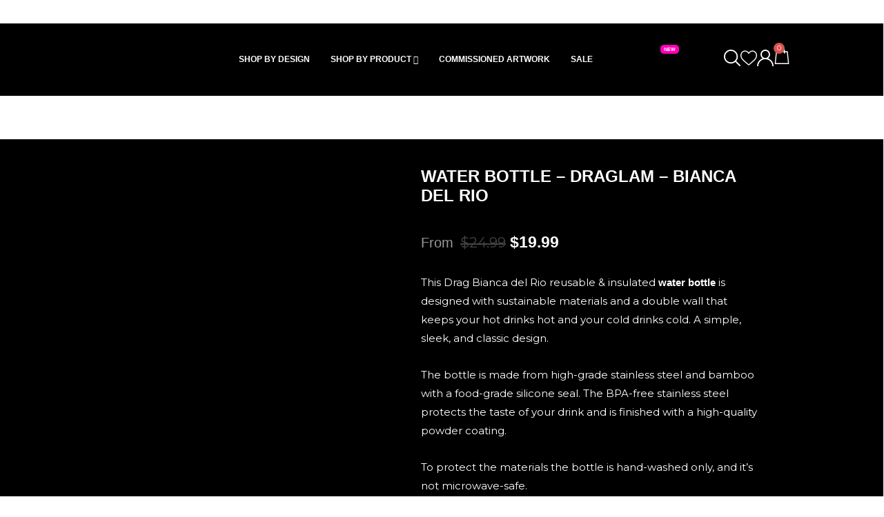

--- FILE ---
content_type: text/css; charset=UTF-8
request_url: https://thewerkroom.shop/wp-content/uploads/elementor/css/post-141.css?ver=1768659731
body_size: 2108
content:
.elementor-141 .elementor-element.elementor-element-0d21698:not(.elementor-motion-effects-element-type-background), .elementor-141 .elementor-element.elementor-element-0d21698 > .elementor-motion-effects-container > .elementor-motion-effects-layer{background-color:var( --e-global-color-primary );}.elementor-141 .elementor-element.elementor-element-0d21698{transition:background 0.3s, border 0.3s, border-radius 0.3s, box-shadow 0.3s;margin-top:0px;margin-bottom:0px;padding:20px 0px 0px 0px;}.elementor-141 .elementor-element.elementor-element-0d21698 > .elementor-background-overlay{transition:background 0.3s, border-radius 0.3s, opacity 0.3s;}.elementor-141 .elementor-element.elementor-element-1392980 > .elementor-element-populated{margin:0px 0px 0px 0px;--e-column-margin-right:0px;--e-column-margin-left:0px;padding:0px 0px 0px 0px;}.elementor-141 .elementor-element.elementor-element-1ac0036f .woocommerce-breadcrumb{color:#FFFFFF;font-family:"Montserrat", Sans-serif;font-size:16px;font-weight:400;line-height:1.7em;text-align:start;}.elementor-141 .elementor-element.elementor-element-1ac0036f .woocommerce-breadcrumb > a{color:#FFFFFF;}.elementor-141 .elementor-element.elementor-element-1eed7bbf:not(.elementor-motion-effects-element-type-background), .elementor-141 .elementor-element.elementor-element-1eed7bbf > .elementor-motion-effects-container > .elementor-motion-effects-layer{background-color:#000000;}.elementor-141 .elementor-element.elementor-element-1eed7bbf{transition:background 0.3s, border 0.3s, border-radius 0.3s, box-shadow 0.3s;margin-top:0px;margin-bottom:0px;padding:40px 0px 80px 0px;}.elementor-141 .elementor-element.elementor-element-1eed7bbf > .elementor-background-overlay{transition:background 0.3s, border-radius 0.3s, opacity 0.3s;}.elementor-141 .elementor-element.elementor-element-1c81cdbb > .elementor-element-populated{transition:background 0.3s, border 0.3s, border-radius 0.3s, box-shadow 0.3s;padding:0px 0px 0px 0px;}.elementor-141 .elementor-element.elementor-element-1c81cdbb > .elementor-element-populated > .elementor-background-overlay{transition:background 0.3s, border-radius 0.3s, opacity 0.3s;}.elementor-141 .elementor-element.elementor-element-2c92e59{z-index:1;}.elementor-141 .elementor-element.elementor-element-331ff336 > .elementor-element-populated{padding:0px 40px 40px 40px;}.elementor-widget-woocommerce-product-title .elementor-heading-title{font-family:var( --e-global-typography-primary-font-family ), Sans-serif;font-weight:var( --e-global-typography-primary-font-weight );color:var( --e-global-color-primary );}.elementor-141 .elementor-element.elementor-element-5199adf0{text-align:start;}.elementor-141 .elementor-element.elementor-element-5199adf0 .elementor-heading-title{font-family:"Montserrat", Sans-serif;font-size:24px;font-weight:800;text-transform:uppercase;font-style:normal;color:#FFFFFF;}.elementor-141 .elementor-element.elementor-element-5199adf0 > .elementor-widget-container{margin:0px 0px 0px 0px;padding:0px 0px 0px 0px;}.woocommerce .elementor-141 .elementor-element.elementor-element-2d926086 .woocommerce-review-link{color:#FF00B5;font-family:"Merriweather", Sans-serif;font-size:14px;font-weight:200;line-height:1.7em;}.woocommerce .elementor-141 .elementor-element.elementor-element-2d926086 .star-rating{font-size:0.7em;}.woocommerce .elementor-widget-woocommerce-product-price .price{color:var( --e-global-color-primary );font-family:var( --e-global-typography-primary-font-family ), Sans-serif;font-weight:var( --e-global-typography-primary-font-weight );}.elementor-141 .elementor-element.elementor-element-4a29de03{text-align:start;}.woocommerce .elementor-141 .elementor-element.elementor-element-4a29de03 .price{color:#FF00B5;font-family:"Montserrat", Sans-serif;font-size:20px;font-weight:700;text-transform:none;letter-spacing:0px;}.woocommerce .elementor-141 .elementor-element.elementor-element-4a29de03 .price ins{color:#FFFFFF;font-family:"Montserrat", Sans-serif;font-size:23px;font-weight:700;}body:not(.rtl) .elementor-141 .elementor-element.elementor-element-4a29de03:not(.elementor-product-price-block-yes) del{margin-right:0px;}body.rtl .elementor-141 .elementor-element.elementor-element-4a29de03:not(.elementor-product-price-block-yes) del{margin-left:0px;}.elementor-141 .elementor-element.elementor-element-4a29de03.elementor-product-price-block-yes del{margin-bottom:0px;}.elementor-141 .elementor-element.elementor-element-4a29de03 > .elementor-widget-container{margin:0px 0px 0px 0px;}.elementor-widget-woocommerce-product-content{color:var( --e-global-color-text );font-family:var( --e-global-typography-text-font-family ), Sans-serif;font-weight:var( --e-global-typography-text-font-weight );}.elementor-141 .elementor-element.elementor-element-b36b769{color:#FFFFFF;font-family:"Montserrat", Sans-serif;font-weight:400;}.elementor-widget-woocommerce-product-add-to-cart .added_to_cart{font-family:var( --e-global-typography-accent-font-family ), Sans-serif;font-weight:var( --e-global-typography-accent-font-weight );}.elementor-141 .elementor-element.elementor-element-4304f082 .cart button, .elementor-141 .elementor-element.elementor-element-4304f082 .cart .button{font-family:"Montserrat", Sans-serif;border-style:solid;border-width:1px 1px 1px 1px;border-radius:0px 0px 0px 0px;padding:14px 035px 14px 35px;color:#ffffff;background-color:#FF00B5;border-color:#FF00B5;transition:all 0.2s;}.elementor-141 .elementor-element.elementor-element-4304f082 .cart button:hover, .elementor-141 .elementor-element.elementor-element-4304f082 .cart .button:hover{color:#FF00B5;background-color:#FFFFFF;border-color:#FFFFFF;}.elementor-141 .elementor-element.elementor-element-4304f082 .quantity .qty{font-family:"Montserrat", Sans-serif;border-radius:0px 0px 0px 0px;color:#000000;background-color:#FFFFFF;border-color:#000000;transition:all 0.2s;}.elementor-141 .elementor-element.elementor-element-4304f082 .quantity .qty:focus{color:#000000;}.woocommerce .elementor-141 .elementor-element.elementor-element-4304f082 form.cart .variations{width:100%;}.woocommerce .elementor-141 .elementor-element.elementor-element-4304f082 form.cart table.variations tr th, .woocommerce .elementor-141 .elementor-element.elementor-element-4304f082 form.cart table.variations tr td{padding-top:calc( 0px/2 );padding-bottom:calc( 0px/2 );}.woocommerce .elementor-141 .elementor-element.elementor-element-4304f082 form.cart table.variations label{color:#FFFFFF;font-family:"Montserrat", Sans-serif;font-size:14px;}.woocommerce .elementor-141 .elementor-element.elementor-element-4304f082 form.cart table.variations td.value select{color:#FFFFFF;}.woocommerce .elementor-141 .elementor-element.elementor-element-4304f082 form.cart table.variations td.value select, .woocommerce .elementor-141 .elementor-element.elementor-element-4304f082 form.cart table.variations td.value:before{background-color:#000000;border:1px solid #676767;}.woocommerce .elementor-141 .elementor-element.elementor-element-4304f082 form.cart table.variations td.value select, .woocommerce div.product.elementor.elementor-141 .elementor-element.elementor-element-4304f082 form.cart table.variations td.value:before{font-size:12px;}.elementor-141 .elementor-element.elementor-element-4304f082{z-index:1;}.elementor-141 .elementor-element.elementor-element-59ed1c6{--display:flex;}.elementor-141 .elementor-element.elementor-element-162ce15{--display:flex;--flex-direction:column;--container-widget-width:100%;--container-widget-height:initial;--container-widget-flex-grow:0;--container-widget-align-self:initial;--flex-wrap-mobile:wrap;}.elementor-141 .elementor-element.elementor-element-95810e8{text-align:start;}.woocommerce .elementor-141 .elementor-element.elementor-element-95810e8 .woocommerce-product-details__short-description{color:#FFFFFF;font-family:"Montserrat", Sans-serif;font-size:14px;font-weight:200;line-height:1.7em;}.elementor-141 .elementor-element.elementor-element-129e1a8{--display:flex;}.elementor-141 .elementor-element.elementor-element-63c4f0e{--display:flex;--flex-direction:column;--container-widget-width:100%;--container-widget-height:initial;--container-widget-flex-grow:0;--container-widget-align-self:initial;--flex-wrap-mobile:wrap;}.elementor-141 .elementor-element.elementor-element-2677829{--display:flex;}.elementor-widget-jet-reviews-advanced .jet-reviews-field .jet-reviews-field__label{color:var( --e-global-color-text );font-family:var( --e-global-typography-text-font-family ), Sans-serif;font-weight:var( --e-global-typography-text-font-weight );}.elementor-widget-jet-reviews-advanced .jet-reviews-button.jet-reviews-button--primary .jet-reviews-button__text{font-family:var( --e-global-typography-secondary-font-family ), Sans-serif;font-weight:var( --e-global-typography-secondary-font-weight );color:var( --e-global-color-secondary );}.elementor-widget-jet-reviews-advanced .jet-reviews-button.jet-reviews-button--primary .jet-reviews-button__icon i{color:var( --e-global-color-primary );}.elementor-widget-jet-reviews-advanced .jet-reviews-button.jet-reviews-button--primary .jet-reviews-button__icon svg{fill:var( --e-global-color-primary );}.elementor-widget-jet-reviews-advanced .jet-reviews-button.jet-reviews-button--secondary .jet-reviews-button__text{font-family:var( --e-global-typography-secondary-font-family ), Sans-serif;font-weight:var( --e-global-typography-secondary-font-weight );color:var( --e-global-color-text );}.elementor-widget-jet-reviews-advanced .jet-reviews-button.jet-reviews-button--secondary .jet-reviews-button__icon i{color:var( --e-global-color-primary );}.elementor-widget-jet-reviews-advanced .jet-reviews-button.jet-reviews-button--secondary .jet-reviews-button__icon svg{fill:var( --e-global-color-primary );}.elementor-widget-jet-reviews-advanced .jet-reviews-widget-pagination .jet-reviews-widget-pagination__item.jet-reviews-widget-pagination__item--prev{color:var( --e-global-color-primary );fill:var( --e-global-color-primary );}.elementor-widget-jet-reviews-advanced .jet-reviews-widget-pagination .jet-reviews-widget-pagination__item.jet-reviews-widget-pagination__item--next{color:var( --e-global-color-primary );fill:var( --e-global-color-primary );}.elementor-widget-jet-reviews-advanced .jet-reviews-widget-pagination .jet-reviews-widget-pagination__item{font-family:var( --e-global-typography-secondary-font-family ), Sans-serif;font-weight:var( --e-global-typography-secondary-font-weight );color:var( --e-global-color-secondary );}.elementor-widget-jet-reviews-advanced .jet-reviews-widget-pagination .jet-reviews-widget-pagination__item:hover{color:var( --e-global-color-text );}.elementor-widget-jet-reviews-advanced .jet-reviews-widget-pagination .jet-reviews-widget-pagination__item.jet-reviews-widget-pagination__item--active{color:var( --e-global-color-primary );}.elementor-widget-jet-reviews-advanced .jet-reviews-input{color:var( --e-global-color-text );}.elementor-widget-jet-reviews-advanced .jet-reviews-input::placeholder{color:var( --e-global-color-text );}.elementor-widget-jet-reviews-advanced .jet-reviews-advanced__header .jet-reviews-advanced__header-title{color:var( --e-global-color-secondary );font-family:var( --e-global-typography-primary-font-family ), Sans-serif;font-weight:var( --e-global-typography-primary-font-weight );}.elementor-widget-jet-reviews-advanced .jet-reviews-advanced__review .jet-reviews-user-data__name > span{color:var( --e-global-color-secondary );}.elementor-widget-jet-reviews-advanced .jet-reviews-advanced__review .jet-reviews-user-data__name time{color:var( --e-global-color-text );}.elementor-widget-jet-reviews-advanced .jet-reviews-advanced__review .jet-reviews-advanced__review-title{color:var( --e-global-color-secondary );font-family:var( --e-global-typography-primary-font-family ), Sans-serif;font-weight:var( --e-global-typography-primary-font-weight );}.elementor-widget-jet-reviews-advanced .jet-reviews-advanced__review .jet-reviews-advanced__review-content{color:var( --e-global-color-secondary );font-family:var( --e-global-typography-text-font-family ), Sans-serif;font-weight:var( --e-global-typography-text-font-weight );}.elementor-widget-jet-reviews-advanced .jet-reviews-advanced__review-comments .jet-reviews-advanced__comments-title{color:var( --e-global-color-secondary );font-family:var( --e-global-typography-primary-font-family ), Sans-serif;font-weight:var( --e-global-typography-primary-font-weight );}.elementor-widget-jet-reviews-advanced .jet-reviews-advanced__review-comment .jet-reviews-comment-user-name > span{color:var( --e-global-color-secondary );}.elementor-widget-jet-reviews-advanced .jet-reviews-advanced__review-comment .jet-reviews-comment-user-name time{color:var( --e-global-color-text );}.elementor-widget-jet-reviews-advanced .jet-reviews-advanced__review-comment .jet-reviews-comment-content{color:var( --e-global-color-secondary );font-family:var( --e-global-typography-text-font-family ), Sans-serif;font-weight:var( --e-global-typography-text-font-weight );}.elementor-widget-jet-reviews-advanced .jet-reviews-advanced__review .jet-reviews-user-data__verification .verification-icon{color:var( --e-global-color-secondary );}.elementor-widget-jet-reviews-advanced .jet-reviews-advanced__review .jet-reviews-user-data__verification .verification-label{color:var( --e-global-color-secondary );}.elementor-141 .elementor-element.elementor-element-d7a4dfb{--jr-advanced-empty-rating-color:#bec0c1;--jr-advanced-very-low-rating-color:var( --e-global-color-primary );--jr-advanced-low-rating-color:var( --e-global-color-primary );--jr-advanced-medium-rating-color:var( --e-global-color-primary );--jr-advanced-high-rating-color:var( --e-global-color-primary );--jr-advanced-very-high-rating-color:var( --e-global-color-primary );}.elementor-141 .elementor-element.elementor-element-d7a4dfb .jet-reviews-field .jet-reviews-points-field__empty{background-color:#bec0c1;}.elementor-141 .elementor-element.elementor-element-d7a4dfb .jet-reviews-field.very-low-rating .jet-reviews-points-field__filled{background-color:var( --e-global-color-primary );}.elementor-141 .elementor-element.elementor-element-d7a4dfb .jet-reviews-field.low-rating .jet-reviews-points-field__filled{background-color:var( --e-global-color-primary );}.elementor-141 .elementor-element.elementor-element-d7a4dfb .jet-reviews-field.medium-rating .jet-reviews-points-field__filled{background-color:var( --e-global-color-primary );}.elementor-141 .elementor-element.elementor-element-d7a4dfb .jet-reviews-field.high-rating .jet-reviews-points-field__filled{background-color:var( --e-global-color-primary );}.elementor-141 .elementor-element.elementor-element-d7a4dfb .jet-reviews-field.very-high-rating .jet-reviews-points-field__filled{background-color:var( --e-global-color-primary );}.elementor-141 .elementor-element.elementor-element-d7a4dfb .jet-reviews-field .jet-reviews-field__label{font-family:"Montserrat", Sans-serif;font-size:14px;font-weight:400;}.elementor-141 .elementor-element.elementor-element-d7a4dfb .jet-reviews-input{color:#000000;}.elementor-141 .elementor-element.elementor-element-d7a4dfb .jet-reviews-input::placeholder{color:#000000;}.elementor-141 .elementor-element.elementor-element-d7a4dfb .jet-reviews-input, .elementor-141 .elementor-element.elementor-element-d7a4dfb .jet-reviews-range-input span{font-size:14px;}.elementor-141 .elementor-element.elementor-element-d7a4dfb .jet-reviews-advanced__header .jet-reviews-advanced__header-title{color:#FFFFFF;font-family:"Montserrat", Sans-serif;font-size:14px;font-weight:600;}.elementor-141 .elementor-element.elementor-element-d7a4dfb .jet-reviews-advanced__header{padding:0px 0px 0px 0px;}.elementor-141 .elementor-element.elementor-element-d7a4dfb .jet-reviews-advanced__review .jet-reviews-user-data__name > span{font-size:14px;}.elementor-141 .elementor-element.elementor-element-d7a4dfb .jet-reviews-advanced__review .jet-reviews-user-data__name  time{font-size:12px;}.elementor-141 .elementor-element.elementor-element-d7a4dfb .jet-reviews-advanced__review .jet-reviews-advanced__review-title{font-family:"Montserrat", Sans-serif;font-size:14px;font-weight:600;}.elementor-141 .elementor-element.elementor-element-d7a4dfb .jet-reviews-advanced__review .jet-reviews-advanced__review-content{font-family:"Montserrat", Sans-serif;font-size:14px;font-weight:400;}.elementor-141 .elementor-element.elementor-element-d7a4dfb .jet-reviews-advanced__review-comments .jet-reviews-advanced__comments-title{color:#FFFFFF;font-family:"Montserrat", Sans-serif;font-size:14px;font-weight:600;}.elementor-141 .elementor-element.elementor-element-d7a4dfb .jet-reviews-advanced__review-comment .jet-reviews-comment-user-name > span{color:#FFFFFF;font-size:14px;}.elementor-141 .elementor-element.elementor-element-d7a4dfb .jet-reviews-advanced__review-comment .jet-reviews-comment-user-name time{font-size:14px;}.elementor-141 .elementor-element.elementor-element-d7a4dfb .jet-reviews-advanced__review-comment .jet-reviews-comment-content{font-family:"Montserrat", Sans-serif;font-size:14px;font-weight:400;}.elementor-141 .elementor-element.elementor-element-0b706d6{--n-accordion-title-justify-content:space-between;--n-accordion-title-flex-grow:1;--n-accordion-title-icon-order:initial;--n-accordion-title-font-size:14px;--n-accordion-item-title-space-between:3px;--n-accordion-item-title-distance-from-content:3px;--n-accordion-title-normal-color:#FFFFFF;--n-accordion-title-hover-color:#FFFFFF;--n-accordion-title-active-color:#FFFFFF;--n-accordion-icon-size:15px;--n-accordion-icon-normal-color:#FFFFFF;}.elementor-141 .elementor-element.elementor-element-0b706d6 > .elementor-widget-container > .e-n-accordion > .e-n-accordion-item > .e-n-accordion-item-title{background-color:#212121;border-style:none;}:where( .elementor-141 .elementor-element.elementor-element-0b706d6 > .elementor-widget-container > .e-n-accordion > .e-n-accordion-item > .e-n-accordion-item-title > .e-n-accordion-item-title-header ) > .e-n-accordion-item-title-text{text-transform:uppercase;}:where( .elementor-141 .elementor-element.elementor-element-0b706d6 > .elementor-widget-container > .e-n-accordion > .e-n-accordion-item ) > .e-con{background-color:#141414;}.elementor-141 .elementor-element.elementor-element-a95db44:not(.elementor-motion-effects-element-type-background), .elementor-141 .elementor-element.elementor-element-a95db44 > .elementor-motion-effects-container > .elementor-motion-effects-layer{background-color:#FFFFFF;}.elementor-141 .elementor-element.elementor-element-a95db44{transition:background 0.3s, border 0.3s, border-radius 0.3s, box-shadow 0.3s;padding:40px 0px 40px 0px;}.elementor-141 .elementor-element.elementor-element-a95db44 > .elementor-background-overlay{transition:background 0.3s, border-radius 0.3s, opacity 0.3s;}.elementor-widget-heading .elementor-heading-title{font-family:var( --e-global-typography-primary-font-family ), Sans-serif;font-weight:var( --e-global-typography-primary-font-weight );color:var( --e-global-color-primary );}.elementor-141 .elementor-element.elementor-element-2d99c8e{text-align:center;}.elementor-141 .elementor-element.elementor-element-2d99c8e .elementor-heading-title{font-family:"Montserrat", Sans-serif;font-size:46px;font-weight:900;color:#000000;}.elementor-141 .elementor-element.elementor-element-2d99c8e > .elementor-widget-container{margin:0px 0px 0px 0px;padding:0px 80px 0px 0px;}.elementor-widget-woocommerce-product-related.elementor-wc-products ul.products li.product .woocommerce-loop-product__title{color:var( --e-global-color-primary );}.elementor-widget-woocommerce-product-related.elementor-wc-products ul.products li.product .woocommerce-loop-category__title{color:var( --e-global-color-primary );}.elementor-widget-woocommerce-product-related.elementor-wc-products ul.products li.product .woocommerce-loop-product__title, .elementor-widget-woocommerce-product-related.elementor-wc-products ul.products li.product .woocommerce-loop-category__title{font-family:var( --e-global-typography-primary-font-family ), Sans-serif;font-weight:var( --e-global-typography-primary-font-weight );}.elementor-widget-woocommerce-product-related.elementor-wc-products ul.products li.product .price{color:var( --e-global-color-primary );font-family:var( --e-global-typography-primary-font-family ), Sans-serif;font-weight:var( --e-global-typography-primary-font-weight );}.elementor-widget-woocommerce-product-related.elementor-wc-products ul.products li.product .price ins{color:var( --e-global-color-primary );}.elementor-widget-woocommerce-product-related.elementor-wc-products ul.products li.product .price ins .amount{color:var( --e-global-color-primary );}.elementor-widget-woocommerce-product-related.elementor-wc-products ul.products li.product .price del{color:var( --e-global-color-primary );}.elementor-widget-woocommerce-product-related.elementor-wc-products ul.products li.product .price del .amount{color:var( --e-global-color-primary );}.elementor-widget-woocommerce-product-related.elementor-wc-products ul.products li.product .price del {font-family:var( --e-global-typography-primary-font-family ), Sans-serif;font-weight:var( --e-global-typography-primary-font-weight );}.elementor-widget-woocommerce-product-related.elementor-wc-products ul.products li.product .button{font-family:var( --e-global-typography-accent-font-family ), Sans-serif;font-weight:var( --e-global-typography-accent-font-weight );}.elementor-widget-woocommerce-product-related.elementor-wc-products .added_to_cart{font-family:var( --e-global-typography-accent-font-family ), Sans-serif;font-weight:var( --e-global-typography-accent-font-weight );}.woocommerce .elementor-widget-woocommerce-product-related.elementor-wc-products .products > h2{color:var( --e-global-color-primary );font-family:var( --e-global-typography-primary-font-family ), Sans-serif;font-weight:var( --e-global-typography-primary-font-weight );}.elementor-141 .elementor-element.elementor-element-5ff03404.elementor-wc-products  ul.products{grid-column-gap:20px;grid-row-gap:40px;}.elementor-141 .elementor-element.elementor-element-5ff03404.elementor-wc-products ul.products li.product{text-align:left;border-radius:0px;}.elementor-141 .elementor-element.elementor-element-5ff03404.elementor-wc-products ul.products li.product .woocommerce-loop-product__title{color:#FFFFFF;}.elementor-141 .elementor-element.elementor-element-5ff03404.elementor-wc-products ul.products li.product .woocommerce-loop-category__title{color:#FFFFFF;}.elementor-141 .elementor-element.elementor-element-5ff03404.elementor-wc-products ul.products li.product .woocommerce-loop-product__title, .elementor-141 .elementor-element.elementor-element-5ff03404.elementor-wc-products ul.products li.product .woocommerce-loop-category__title{font-family:"Montserrat", Sans-serif;font-size:18px;}.elementor-141 .elementor-element.elementor-element-5ff03404.elementor-wc-products ul.products li.product .price{color:#FF00B5;font-family:"Montserrat", Sans-serif;}.elementor-141 .elementor-element.elementor-element-5ff03404.elementor-wc-products ul.products li.product .price ins{color:#FF00B5;}.elementor-141 .elementor-element.elementor-element-5ff03404.elementor-wc-products ul.products li.product .price ins .amount{color:#FF00B5;}.elementor-141 .elementor-element.elementor-element-5ff03404.elementor-wc-products ul.products li.product .price del{color:#FFFFFF;}.elementor-141 .elementor-element.elementor-element-5ff03404.elementor-wc-products ul.products li.product .price del .amount{color:#FFFFFF;}.elementor-141 .elementor-element.elementor-element-5ff03404.elementor-wc-products ul.products li.product .price del {font-family:"Montserrat", Sans-serif;font-weight:600;}.elementor-141 .elementor-element.elementor-element-5ff03404.elementor-wc-products ul.products li.product .button{color:#FFFFFF;background-color:rgba(255,255,255,0.06);border-color:#bababa;font-family:"Merriweather", Sans-serif;border-style:solid;border-width:1px 1px 1px 1px;border-radius:0px 0px 0px 0px;margin-top:25px;}.elementor-141 .elementor-element.elementor-element-5ff03404.elementor-wc-products ul.products li.product span.onsale{display:block;}.elementor-141 .elementor-element.elementor-element-5ff03404 > .elementor-widget-container{margin:20px 0px 0px 0px;}.elementor-141 .elementor-element.elementor-element-5ff03404{z-index:1;}@media(max-width:1024px){.elementor-141 .elementor-element.elementor-element-1eed7bbf{margin-top:0px;margin-bottom:0px;}.elementor-141 .elementor-element.elementor-element-1c81cdbb > .elementor-element-populated{padding:30px 30px 30px 30px;}.elementor-141 .elementor-element.elementor-element-331ff336 > .elementor-element-populated{padding:30px 30px 30px 30px;}.elementor-141 .elementor-element.elementor-element-5ff03404.elementor-wc-products  ul.products{grid-column-gap:20px;grid-row-gap:40px;}}@media(max-width:767px){.elementor-141 .elementor-element.elementor-element-0d21698{padding:20px 20px 20px 20px;}.elementor-141 .elementor-element.elementor-element-1ac0036f .woocommerce-breadcrumb{font-size:12px;}.elementor-141 .elementor-element.elementor-element-1c81cdbb > .elementor-element-populated{margin:0px 0px 0px 0px;--e-column-margin-right:0px;--e-column-margin-left:0px;padding:0px 0px 0px 0px;}.elementor-141 .elementor-element.elementor-element-331ff336 > .elementor-element-populated{padding:20px 20px 20px 20px;}.elementor-141 .elementor-element.elementor-element-2d99c8e{text-align:center;}.elementor-141 .elementor-element.elementor-element-2d99c8e .elementor-heading-title{font-size:27px;}.elementor-141 .elementor-element.elementor-element-2d99c8e > .elementor-widget-container{margin:0px 0px 0px 0px;padding:0px 0px 0px 0px;}.elementor-141 .elementor-element.elementor-element-5ff03404.elementor-wc-products  ul.products{grid-column-gap:20px;grid-row-gap:40px;}}/* Start custom CSS for woocommerce-product-add-to-cart, class: .elementor-element-4304f082 */.woo-variation-swatches .variable-items-wrapper .variable-item:not(.radio-variable-item):hover{
    color: white;
}/* End custom CSS */
/* Start custom CSS */.jet-reviews-advanced__header{
    margin-bottom: 10px;
}
.jet-reviews-button.jet-reviews-button--primary, .jet-reviews-advanced .jet-reviews-user-data__name, .fa-star:before{
    color:#fff;
}/* End custom CSS */